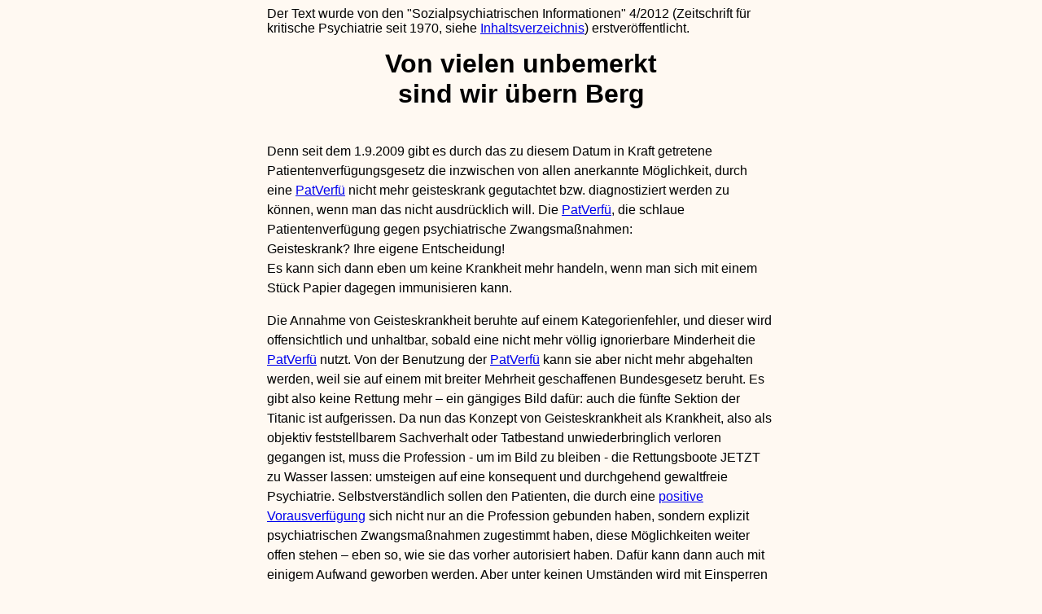

--- FILE ---
content_type: text/html
request_url: http://www.irrenoffensive.de/uebern_berg.htm
body_size: 15567
content:
<!DOCTYPE HTML PUBLIC "-//W3C//DTD HTML 4.01 Transitional//EN">
<html><head><title>Von vielen unbemerkt sind wir übern Berg</title>



<meta http-equiv="Content-Type" content="text/html; charset=iso-8859-1"></head><body bgcolor="#fff9f2" text="#000000">
<blockquote> 
  <blockquote> 
    <blockquote> 
      <blockquote> 
        <blockquote> 
          <blockquote> 
            <blockquote> 
              <blockquote>
                <p><font face="Verdana, Arial, Helvetica, sans-serif" size="3">Der 
                  Text wurde von den "Sozialpsychiatrischen Informationen" 
                  4/2012 (Zeitschrift für kritische Psychiatrie seit 1970, 
                  siehe <a href="http://www.psychiatrie-verlag.de/fileadmin/storage/dokumente/Diverse/ZusatzmaterialService/Zeitschriften/SI/SI_12-4_Inhalt_Editorial_Artikel.pdf" target="_blank">Inhaltsverzeichnis</a>) 
                  erstveröffentlicht.</font> </p>
                <p align="center"><font face="Verdana, Arial, Helvetica, sans-serif"><b style=""><span style=""><font size="6">Von vielen unbemerkt<br>
                  sind wir übern Berg</font></span></b></font></p>
                <p>
                </p><p style="line-height: 150%;"><font face="Verdana, Arial, Helvetica, sans-serif" size="3"><br>
                  Denn seit dem 1.9.2009 gibt es durch das zu diesem Datum in 
                  Kraft getretene Patientenverfügungsgesetz die inzwischen 
                  von allen anerkannte Möglichkeit, durch eine <a href="http://www.patverfue.de/" target="_blank">PatVerfü</a> 
                  nicht mehr geisteskrank gegutachtet bzw. diagnostiziert werden 
                  zu können, wenn man das nicht ausdrücklich will. Die 
                  <a href="http://www.patverfue.de/" target="_blank">PatVerfü</a>, 
                  die schlaue Patientenverfügung gegen psychiatrische Zwangsmaßnahmen:<br>
                  Geisteskrank? Ihre eigene Entscheidung!<br>
                  Es kann sich dann eben um keine Krankheit mehr handeln, wenn 
                  man sich mit einem Stück Papier dagegen immunisieren kann.</font></p>
                <p>
                </p><p style="line-height: 150%;"><font face="Verdana, Arial, Helvetica, sans-serif" size="3">Die 
                  Annahme von Geisteskrankheit beruhte auf einem Kategorienfehler, 
                  und dieser wird offensichtlich und unhaltbar, sobald eine nicht 
                  mehr völlig ignorierbare Minderheit die <a href="http://www.patverfue.de/" target="_blank">PatVerfü</a> 
                  nutzt. Von der Benutzung der <a href="http://www.patverfue.de/" target="_blank">PatVerfü</a> 
                  kann sie aber nicht mehr abgehalten werden, weil sie auf einem 
                  mit breiter Mehrheit geschaffenen Bundesgesetz beruht. Es gibt 
                  also keine Rettung mehr &#8211; ein gängiges Bild dafür: 
                  auch die fünfte Sektion der Titanic ist aufgerissen. Da 
                  nun das Konzept von Geisteskrankheit als Krankheit, also als 
                  objektiv feststellbarem Sachverhalt oder Tatbestand unwiederbringlich 
                  verloren gegangen ist, muss die Profession - um im Bild zu bleiben 
                  - die Rettungsboote JETZT zu Wasser lassen: umsteigen auf eine 
                  konsequent und durchgehend gewaltfreie Psychiatrie. Selbstverständlich 
                  sollen den Patienten, die durch eine <a href="http://www.psychiatrie-erfahren.de/positivestestament.htm" target="_blank">positive 
                  Vorausverfügung</a> sich nicht nur an die Profession gebunden 
                  haben, sondern explizit psychiatrischen Zwangsmaßnahmen 
                  zugestimmt haben, diese Möglichkeiten weiter offen stehen 
                  &#8211; eben so, wie sie das vorher autorisiert haben. Dafür 
                  kann dann auch mit einigem Aufwand geworben werden. Aber unter 
                  keinen Umständen wird mit Einsperren und womöglich 
                  sogar Körperverletzung die Würde einer Person dadurch 
                  verletzt, dass ihr Wille gebrochen wird. Diese böse Eigenschaft 
                  der Zwangspsychiatrie zählt dann endlich, endlich zur Vergangenheit, 
                  denn im voraus individuell zugestimmte Zwangsbehandlung bricht 
                  nicht den Willen, sondern erfüllt ihn - wie alle S/M Spiele 
                  dann ja auch keine Folter mehr sind.</font></p>
                <p>
                </p><p style="line-height: 150%;"><font face="Verdana, Arial, Helvetica, sans-serif" size="3">Für 
                  diesen Wechsel des Betriebsmodus ist JETZT der beste Moment 
                  gekommen, weil einerseits der <a href="http://www.patverfue.de/" target="_blank">PatVerfü</a> 
                  nur noch durch einen Umstieg auf konsequente Gewaltfreiheit 
                  der Wind aus den Segeln genommen werden kann. Die <a href="http://www.patverfue.de/" target="_blank">PatVerfü</a> 
                  wird nun unaufhaltsam in einer Medienkampagne breit beworben, 
                  so dass sogar die Bundesdirektorenkonferenz und die DGPPN in 
                  Panik geraten versucht haben, die Aktion Mensch als Sponsor 
                  unter Druck zu setzen, ja absurder Weise sogar verlangt haben, 
                  die Aktion Mensch solle sich bei den &#8222;psychisch Kranken&#8220; 
                  entschuldigen. Andererseits können Gesetzgeber nach den 
                  Beschlüssen des Bundesverfassungsgerichts vom 23.3. und 
                  12.10.2011 der Zwangsbehandlung, wenn überhaupt, nur noch 
                  Aufschub gewähren, der sie auch nicht mehr retten kann, 
                  und das auch nur um den Preis völliger Desillusionierung 
                  der organisierten Psychiatrie-Erfahrenen, bei denen dieser Affront 
                  ganz böse ankommen würde. Darüber hinaus ist 
                  zu erwarten, dass die Versuche, zu duldende Körperverletzung 
                  erstmals grundgesetzkonform zu legalisieren, in Karlsruhe nochmals 
                  scheitern werden. Die Hürden, die in den BVerfG Beschlüssen 
                  gesetzt wurden, sind Gott sei Dank zu hoch.</font></p>
                <p></p><p style="line-height: 150%;"><font face="Verdana, Arial, Helvetica, sans-serif" size="3">Wenn 
                  man der Sozialpsychiatrie eine Anti-Nazi-Grundüberzeugung 
                  und einen entsprechenden Wertekonsens unterstellt, dann gilt 
                  darüber hinaus für diesen Wechsel des Betriebsmodus 
                  die folgende Begründung:<br>
                  Die Rechtfertigung für den systematischen ärztlichen 
                  Massenmord war psychiatrische Erbhygiene und die Morde wurden 
                  als &#8222;Euthanasie&#8220; &#8211; Tötung auf Verlangen 
                  - verbrämt. Die Opfer wurden so noch einmal entwürdigt, 
                  ihres Willens beraubt, weil ihnen mit dem Gebrauch dieses Wortes 
                  für ihre Ermordung unterstellt wurde, sie hätten ihren 
                  Tod gewünscht. Der Gebrauch dieses Wortes heute für 
                  den systematischen ärztlichen Massenmord von 1939 bis 1949 
                  ist die direkte Reproduktion von Ärzte-Nazi-Ideologie, 
                  ahnungsloser Ausdruck von Identifizierung mit den Tätern 
                  und damit der Versuch einer Vertuschung von deren Schuld.<b><a href="#fuss">*</a></b> 
                  Unterstellen wir, dass das Wort nur gedankenlos so verwendet 
                  wird, wie es bei dem Wort &#8222;Endlösung&#8220; nicht mehr 
                  vorkommt. Ganz ähnlich fällt man auf die Beschönigungen 
                  der Nazis herein, wenn man deren Redewendung von &#8222;lebensunwertem 
                  Leben&#8220; nicht durchschaut. Um wertes oder unwertes Leben 
                  ging es damals nicht, denn dann wäre es dem jeweiligen 
                  Bewertungsmaßstab des Bewertenden überlassen geblieben, 
                  wie gewertet wird. Z.B. hätten Angehörige ja die sodann 
                  ermordeten Opfer für lebens- und liebenswert halten und 
                  zu Hause aufnehmen bzw. versorgen können - ohne dass irgendwelche 
                  Transferleistungen als &#8222;Belastung der Allgemeinheit&#8220; 
                  hätten gewähnt werden können. </font></p>
                <p></p><p style="line-height: 150%;"><font face="Verdana, Arial, Helvetica, sans-serif" size="3">Nein, 
                  wer auf diese Nazi-Redeweise reinfällt, täuscht sich 
                  über die Funktion dieser Rhetorik, die nur rationalisierende 
                  Garnierung war, und kann nicht mehr erkennen, dass tatsächlich 
                  eine Gattungsschranke<b><a href="#fuss">**</a></b> errichtet 
                  worden war. Es ging den Ärzte-Nazis und dem mitgezogenen 
                  Mainstream sozusagen &#8222;nur&#8220; um die Beseitigung von 
                  Nicht-Menschen, phantasiert als Krebsgewebe. So wurde das Morden 
                  beim Nürnberger Ärzteprozess von den Tätern selbst 
                  erklärt. Das war nicht nur Verteidigung, es war deren Überzeugung, 
                  nur die blutigen Hände, die man dabei bekam, störten 
                  etwas. Wie Handschuhe wurde diese blutige Oberfläche abgestreift 
                  und kurz danach wurden in den 50er Jahren die Hände durch 
                  eine kleine Veränderung in den Buchstaben in Unschuld gewaschen: 
                  aus psychiatrischer Erbhygiene war psychiatrische Genetik geworden 
                  und dieselbe Ideenlehre konnte als alter Wein in neuen Schläuchen 
                  weitergehegt werden. Leider schrieb 1985 sogar Klaus Dörner 
                  in &#8222;Irren ist menschlich&#8220;<b><a href="#fuss">***</a></b>:<br>
                  &#8222;Ebenso konnte sich die Genetik von ihren Ideologien befreien 
                  und dadurch ihre wirkliche Bedeutung vor allem für die 
                  Prävention zeigen.&#8220;</font></p>
                <p></p><p style="line-height: 150%;"><font face="Verdana, Arial, Helvetica, sans-serif" size="3">Warum 
                  wurde der von den Nazis geschickt gewählte Euphemismus 
                  &#8222;Euthanasie&#8220; zwar regelmäßig in Anführungszeichen 
                  geschrieben, aber nicht verstanden, was mit der Wortwahl beabsichtigt 
                  wurde? Weil das Konzept, es gäbe Menschen und Geisteskranke, 
                  weiter geteilt wurde. Die garnierende Rede von &#8222;Lebensunwertem&#8220; 
                  erlaubte die Moral negierende Behauptung, es habe sich bei der 
                  Triebfeder um typisch kapitalistische Wertgesetzmäßigkeiten 
                  gehandelt, begründet in den Eigentumsverhältnissen 
                  an Produktionsmitteln, es gäbe ein ökonomisches Kalkül 
                  für das Morden versus eines Mangels an christlich gefärbtem 
                  Paternalismus, der dem Geschehen zugrunde gelegen habe. Resultat: 
                  eine Verkennung, mit dem das Morden als eine Vernachlässigung 
                  der Lebenserhaltungspflicht konzeptionalisiert wurde und nicht 
                  als ein Verstoß gegen das Selbstbestimmungsrecht, das 
                  es tatsächlich war! So konnte der Unterschied zwischen 
                  einer Selbsttötung und einem Mord verwischt werden, um 
                  das psychiatrische Regime unangetastet zu lassen; das systematische 
                  Massenmorden wurde zu einer Art &#8222;Übertreibung&#8220; 
                  verharmlost. Denn eine Kernaufgabe psychiatrischer Fremdbestimmung 
                  ist die aus einer Lebenserhaltungspflicht abgeleitete Bestrafung, 
                  die Verfolgung und Unterdrückung von Selbsttötungsabsichten, 
                  wenn diese bemerkbar werden.<br>
                  </font></p>
                <p></p><p style="line-height: 150%;"><font face="Verdana, Arial, Helvetica, sans-serif" size="3">Dieser 
                  Konflikt ist bei der Diskussion um das Patientenverfügungsgesetz 
                  erneut aufgebrochen und wurde 2009 durch den Gesetzgeber zugunsten 
                  der Selbstbestimmung entschieden. Die Folge ist nicht nur, dass 
                  man sich mit einer speziellen Patientenverfügung, der <a href="http://www.patverfue.de/" target="_blank">PatVerfü</a>, 
                  jeder psychiatrischen Diagnose und somit Misshandlung rechtswirksam 
                  entziehen kann, sondern auch, dass letztes Jahr vom Bundesverfassungsgericht 
                  Gesetze zur Legalisierung psychiatrischer Zwangsbehandlung als 
                  nicht verfassungskonform genichtet wurden. Eine Folge dieser 
                  Entscheidung ist wiederum, dass am 20.6.2012 der Bundesgerichtshof 
                  jeder Zwangsbehandlung die betreuungsrechtliche Legitimationsmöglichkeit 
                  entzogen hat.</font></p>
                <p></p><p style="line-height: 150%;"><font face="Verdana, Arial, Helvetica, sans-serif" size="3">Diese 
                  Situation als eine riesengroße Chance und nicht etwa als 
                  Bedrohung zu verstehen, ist der Vorschlag, den ich hiermit in 
                  die Debatte bringen möchte.</font></p>
                <p style="line-height: 150%; text-align: right;"><font face="Verdana, Arial, Helvetica, sans-serif" size="3"><a href="https://rene-talbot.de" target="_blank">Rene Talbot</a><br>
                </font></p>

                <p><font face="Verdana, Arial, Helvetica, sans-serif" size="3">-----------------</font></p>
                <p><font face="Verdana, Arial, Helvetica, sans-serif" size="3"><b>	
                  <font size="2"><a name="fuss"></a>*</font></b><font size="2"> 
                  Diese Vertauschung von Täter und Opfer wird besonders deutlich, 
                  wenn Nazis als "Wahnsinnige" bezeichnet werden, z.B. 
                  Rassenwahn im Nationalsozialismus oder wenn versucht wird, Anders 
                  Behring Breivik zu psychiatrisieren. Damit wird verdunkelt, 
                  dass es gerade die "Wahnsinnigen" waren, die als erste 
                  und letzte dem systematischen Massenmord der Ärzte-Nazis 
                  zum Opfer fielen. Es wird versucht, alles entpolitisiert nur 
                  als Geschehen unter Aliens zu exterritorialisieren.<br>
                  <br>
                  <b>**</b> Mit einer Gattungsschranke fällt automatisch 
                  auch das Mordtabu<br>
                  <br>
                  <b>***</b> Zitiert aus der zweiten Auflage der völlig neubearbeiteten 
                  Ausgabe von "Irren ist menschlich. Lehrbuch der Psychiatrie 
                  und Psychotherapie", Seite 478</font></font></p>
              </blockquote>
            </blockquote>
          </blockquote>
        </blockquote>
      </blockquote>
    </blockquote>
    <div style=""> 
      <div align="center"><font face="Verdana, Arial, Helvetica, sans-serif" size="3"><a href="index.htm">HOME 
        | IMPRESSUM</a></font></div>
    </div>
  </blockquote>
</blockquote>


</body></html>